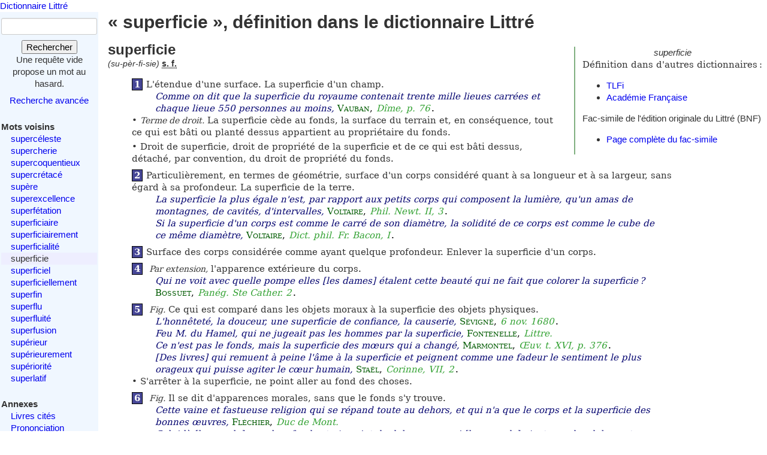

--- FILE ---
content_type: text/html; charset=utf-8
request_url: https://www.littre.org/definition/superficie
body_size: 5632
content:
<!doctype html>
<html class="no-js" lang="fr"><head><title>Littré - superficie - définition, citations, étymologie</title>
<meta name="author" content="Émile Littré ; François Gannaz (mise en forme)">
<meta name="viewport" content="width=device-width,initial-scale=1">
<link rel="icon" type="image/png" href="[data-uri]">
<meta name="keywords" content="superficie, définition, citations, étymologie, dictionnaire, Littré, français">
<link rel="prev" href="/definition/superficialit%C3%A9">
<link rel="next" href="/definition/superficiel">
<meta name="description" content="superficie : 1. L&#39;étendue d&#39;une surface...  Définition dans le Littré, dictionnaire de la langue française. Texte intégral, sans publicité ni brimborions. Définition, avec citations, historique littéraire et étymologie.">
<link rel="stylesheet" href="/static/tmp/autogen-WNt3fBI4.css"></head>
<body><header><a class="home" href="/">Dictionnaire Littré</a>
</header>
<div id="main" role="main"><input type="checkbox" id="sidebar-menu-input">
<nav id="sidebar"><label id="sidebar-menu-handle" for="sidebar-menu-input" onclick>Menu<br>&hellip;</label>
<div class="sidebar-content"><div id="searchbox"><form method="get" action="/recherche"><div><div><label for="mot">Mot</label>
<input name="mot" type="text" value="" />
</div>
<button type="submit" value="">Rechercher</button>
</div>
</form>
<div class="comment">Une requête vide propose un mot au hasard.</div>
<div id="advsearch"><a href="/search">Recherche avancée</a>
</div>
</div>

<div id="voisins"><strong>Mots voisins</strong>
<ul><li><a href="/definition/superc%C3%A9leste">supercéleste</a>
</li>
<li><a href="/definition/supercherie">supercherie</a>
</li>
<li><a href="/definition/supercoquentieux">supercoquentieux</a>
</li>
<li><a href="/definition/supercr%C3%A9tac%C3%A9">supercrétacé</a>
</li>
<li><a href="/definition/sup%C3%A8re">supère</a>
</li>
<li><a href="/definition/superexcellence">superexcellence</a>
</li>
<li><a href="/definition/superf%C3%A9tation">superfétation</a>
</li>
<li><a href="/definition/superficiaire">superficiaire</a>
</li>
<li><a href="/definition/superficiairement">superficiairement</a>
</li>
<li><a href="/definition/superficialit%C3%A9">superficialité</a>
</li>
<li class="actif"><span class="actif">superficie</span>
</li>
<li><a href="/definition/superficiel" rel="next">superficiel</a>
</li>
<li><a href="/definition/superficiellement">superficiellement</a>
</li>
<li><a href="/definition/superfin">superfin</a>
</li>
<li><a href="/definition/superflu">superflu</a>
</li>
<li><a href="/definition/superfluit%C3%A9">superfluité</a>
</li>
<li><a href="/definition/superfusion">superfusion</a>
</li>
<li><a href="/definition/sup%C3%A9rieur">supérieur</a>
</li>
<li><a href="/definition/sup%C3%A9rieurement">supérieurement</a>
</li>
<li><a href="/definition/sup%C3%A9riorit%C3%A9">supériorité</a>
</li>
<li><a href="/definition/superlatif">superlatif</a>
</li>
</ul>
</div>

<div id="annexes"><strong title="Textes écrits par É. Littré, dans le dictionnaire ou séparément">Annexes</strong>
<ul><li><a href="/annexes/livres-cites-par-Littre">Livres cités</a>
</li>
<li><a href="/annexes/prononciation">Prononciation</a>
</li>
<li><a href="/annexes/preface" title="Préface au dictionnaire">Préface</a>
</li>
<li><a href="/annexes/causerie" title="Comment j'ai fait mon dictionnaire">Causerie</a>
</li>
</ul>
</div>
<div id="site-web"><strong>Informations</strong>
<ul><li><a href="/faq" title="Questions fréquentes et informations sur ce site web">FAQ</a>
</li>
<li><a href="/statistiques">Statistiques</a>
</li>
<li><a href="/etymologie" title="Les étymologies du Littré remisent dans le contexte moderne">Étymologie</a>
</li>
<li><a href="/proverbes" title="Une sélection personnelle de proverbes du Littré">Proverbes</a>
</li>
<li><a href="mailto:francois.gannaz@littre.org" title="francois.gannaz@littre.org">Contact</a>
</li>
</ul>
</div>
</div>
</nav>
<section id="main-content"><h1>« superficie », définition dans le dictionnaire Littré</h1>
<div id="liens-externes"><div class="vedette"><em>superficie</em>
</div>
<p>Définition dans d'autres dictionnaires&#x202f;:</p>
<ul><li><a class="lien-externe" href="http://www.cnrtl.fr/definition/superficie" title="Trésor de la Langue Française informatisé">TLFi</a>
</li>
<li><a class="lien-externe" href="http://www.cnrtl.fr/definition/academie8/superficie" title="Dictionnaire de l'Académie, 8ème édition">Académie Française</a>
</li>
</ul>
<div>Fac-simile de l'édition originale du Littré (BNF)
<ul><li><a href="http://gallica.bnf.fr/ark:/12148/bpt6k54066991/f693" target="_blank" rel="noopener" title="s'ouvre dans un nouvel onglet">Page complète du fac-simile</a>
</li>
</ul>
</div>
</div>
<section class="definition"><h2>superficie</h2>
<div class="entete"> <em id="prn">(su-pèr-fi-sie)</em> <b><abbr title="substantif féminin">s. f.</abbr></b></div>
<ul class="corps">
<li id="var1"><b class="num">1</b>L'étendue d'une surface. La superficie d'un champ. <cite><q>Comme on dit que la superficie du royaume contenait trente mille lieues carrées et chaque lieue 550 personnes au moins</q>, <span class="src"><a href="/auteur/VAUBAN" class="aut" title="Sébastien Le Prestre, marquis de VAUBAN (1633-1707)">Vauban</a>, <em class="ref" title="Projet d'une dîme royale">Dîme, p. 76</em>.</span></cite><p> <dfn>Terme de droit.</dfn> La superficie cède au fonds, la surface du terrain et, en conséquence, tout ce qui est bâti ou planté dessus appartient au propriétaire du fonds.</p>
<p>Droit de superficie, droit de propriété de la superficie et de ce qui est bâti dessus, détaché, par convention, du droit de propriété du fonds.</p>
</li>
<li id="var2"><b class="num">2</b>Particulièrement, en termes de géométrie, surface d'un corps considéré quant à sa longueur et à sa largeur, sans égard à sa profondeur. La superficie de la terre. <cite><q>La superficie la plus égale n'est, par rapport aux petits corps qui composent la lumière, qu'un amas de montagnes, de cavités, d'intervalles</q>, <span class="src"><a href="/auteur/VOLTAIRE" class="aut" title="François-Marie Arouet, dit VOLTAIRE (1694-1778)">Voltaire</a>, <em class="ref" title="Eléments de la philosophie de Newton mise à la portée de tout le monde">Phil. Newt. II, 3</em>.</span></cite> <cite><q>Si la superficie d'un corps est comme le carré de son diamètre, la solidité de ce corps est comme le cube de ce même diamètre</q>, <span class="src"><a href="/auteur/VOLTAIRE" class="aut" title="François-Marie Arouet, dit VOLTAIRE (1694-1778)">Voltaire</a>, <em class="ref" title="Dictionnaire philosophique">Dict. phil. Fr. Bacon, I</em>.</span></cite></li>
<li id="var3"><b class="num">3</b>Surface des corps considérée comme ayant quelque profondeur. Enlever la superficie d'un corps.</li>
<li id="var4"><b class="num">4</b> <dfn>Par extension,</dfn> l'apparence extérieure du corps. <cite><q>Qui ne voit avec quelle pompe elles [les dames] étalent cette beauté qui ne fait que colorer la superficie&#x202F;?</q> <span class="src"><a href="/auteur/BOSSUET" class="aut" title="Jacques-Bénigne BOSSUET (1627-1704)">Bossuet</a>, <em class="ref" title="Panégyrique">Panég. Ste Cather. 2</em>.</span></cite></li>
<li id="var5"><b class="num">5</b> <dfn>Fig.</dfn> Ce qui est comparé dans les objets moraux à la superficie des objets physiques. <cite><q>L'honnêteté, la douceur, une superficie de confiance, la causerie</q>, <span class="src"><a href="/auteur/SÉVIGNÉ" class="aut" title="Marie de Rabutin-Chantal, marquise de SÉVIGNÉ (1626-1696)">Sévigné</a>, <em class="ref" title="Lettres (1646-1696)">6 nov. 1680</em>.</span></cite> <cite><q>Feu M. du Hamel, qui ne jugeait pas les hommes par la superficie</q>, <span class="src"><a href="/auteur/FONTENELLE" class="aut" title="Bernard le Bouyer de FONTENELLE (1657-1757) philosophe">Fontenelle</a>, <em class="ref" title="Eloge des académiciens">Littre.</em></span></cite> <cite><q>Ce n'est pas le fonds, mais la superficie des mœurs qui a changé</q>, <span class="src"><a href="/auteur/MARMONTEL" class="aut" title="Jean-François MARMONTEL (1723-1799)">Marmontel</a>, <em class="ref" title="Œuvres, Paris, 1787, 17 vol. in-8, édit. citée par POUGENS">Œuv. t. XVI, p. 376</em>.</span></cite> <cite><q>[Des livres] qui remuent à peine l'âme à la superficie et peignent comme une fadeur le sentiment le plus orageux qui puisse agiter le cœur humain</q>, <span class="src"><a href="/auteur/STAËL" class="aut" title="Anne Staël-Holstein, dite Mme DE STAËL (1766-1817)">Staël</a>, <em class="ref" title="Corinne, ou l'Italie">Corinne, VII, 2</em>.</span></cite><p>S'arrêter à la superficie, ne point aller au fond des choses.</p>
</li>
<li id="var6"><b class="num">6</b> <dfn>Fig.</dfn> Il se dit d'apparences morales, sans que le fonds s'y trouve. <cite><q>Cette vaine et fastueuse religion qui se répand toute au dehors, et qui n'a que le corps et la superficie des bonnes œuvres</q>, <span class="src"><a href="/auteur/FLÉCHIER" class="aut" title="Esprit FLÉCHIER (1632-1710) évêque de Nîmes">Fléchier</a>, <em class="ref" title="Oraisons funèbres">Duc de Mont.</em></span></cite> <cite><q>Celui-là [le peuple] a un bon fonds et n'a point de dehors&#x202F;; ceux-ci [les grands] n'ont que des dehors et qu'une simple superficie</q>, <span class="src"><a href="/auteur/LA_BRUYÈRE" class="aut" title="Jean de LA BRUYÈRE (1645-1696)">La Bruyère</a>, <em class="ref" title="Les Caractères de Théophraste traduits du grec, avec les Caractères ou les mœurs de ce siècle">IX.</em></span></cite> <cite><q>Une croyance fondée sur l'autorité n'est qu'une superficie</q>, <span class="src"><a href="/auteur/MIRABEAU" class="aut" title="Honoré Gabriel Riqueti, comte de MIRABEAU (1749-1791)">Mirabeau</a>, <em class="ref" title="Collection complète des travaux de M. Mirabeau l'aîné">Collection, t. II, p. 74</em>.</span></cite></li>
<li id="var7"><b class="num">7</b> <dfn>Fig.</dfn> Connaissance superficielle, légère, imparfaite. Son esprit manque de profondeur, il n'a qu'une simple superficie. <cite><q>C'est une liseuse [Mme de Kerman]&#x202F;; elle sait un peu de tout&#x202F;; j'ai aussi une petite teinture&#x202F;; de sorte que nos superficies s'accommodent fort bien ensemble</q>, <span class="src"><a href="/auteur/SÉVIGNÉ" class="aut" title="Marie de Rabutin-Chantal, marquise de SÉVIGNÉ (1626-1696)">Sévigné</a>, <em class="ref" title="Lettres (1646-1696)">30 avr. 1689</em>.</span></cite> <cite><q>&hellip;Ma foi, la cour m'ennuie&#x202F;; L'esprit de ce pays n'est qu'en superficie</q>, <span class="src"><a href="/auteur/REGNARD" class="aut" title="Jean-François REGNARD (1655-1709)">Regnard</a>, <em class="ref" title="Le joueur">Joueur, II, 4</em>.</span></cite> <cite><q>Il me semble que M. de Mairan possède en profondeur ce que M. de Fontenelle avait en superficie</q>, <span class="src"><a href="/auteur/VOLTAIRE" class="aut" title="François-Marie Arouet, dit VOLTAIRE (1694-1778)">Voltaire</a>, <em class="ref" title="Correspondance">Lett. Thiriot, 14 juin 1769</em>.</span></cite></li>
</ul>
<div class="r historique"><h3>HISTORIQUE</h3><p>XII<sup>e</sup> s. <cite><q>Cant [quand] nos ostons la superfice de vertut des oes [œuvres] de nostre pense</q>, <span class="src"> <a class="ref" title="Moralités sur Job" href="/oeuvre/Moralités_sur_Job">Job, 448</a>.</span></cite></p>
<p>XIII<sup>e</sup> s. <cite><q>Mès s'il eussent des yex de lins [lynx], Ja por lor mantiaus sebelins&hellip; Ne por lor luisans superfices&hellip; Ne lor semblassent estre beles</q>, <span class="src"> <a class="ref" title="Le roman de la Rose" href="/oeuvre/Le_roman_de_la_Rose">la Rose, 8977</a>.</span></cite></p>
<p>XIV<sup>e</sup> s. <cite><q>[Le crâne] dehors plains [uni] en la superfice</q>, <span class="src"><a href="/auteur/H._DE_MONDEVILLE" class="aut" title="Henri DE MONDEVILLE (1260-1320)">H. de Mondeville</a>, <em class="ref" title="Chirurgia">f° 12, verso.</em></span></cite></p>
<p>XVI<sup>e</sup> s. <cite><q>La superficie exterieure du cerveau est molle</q>, <span class="src"><a href="/auteur/PARÉ" class="aut" title="Ambroise PARÉ (1510-1590) Médecin et chirurgien novateur.">Paré</a>, <em class="ref" title="Œuvres complètes d'Ambroise Paré">III, 6</em>.</span></cite> <cite><q>Superficie est qui a longueur et largeur tant seulement</q>, <span class="src"><span class="aut">Forcadel</span>, <em class="ref">Élém. d'Euclide, p. 1</em>.</span></cite></p>
</div>
<div class="r etymologie"><h3>ÉTYMOLOGIE</h3><p>Prov. <i>superficia</i>&#x202F;; esp. et ital. <i>superficie</i>&#x202F;; du lat. <i lang="la">superficies</i>, de <i lang="la">super</i>, sur, et <i lang="la">facies</i>, face.</p>
</div>
<div class="r supplement"><h3>SUPPLÉMENT AU DICTIONNAIRE</h3>
SUPERFICIE. <em>Ajoutez&#x202F;:</em><div class="suppvar"><b class="num">8</b>Superficie d'esprit, esprit superficiel. <cite><q>On lui fait réciter ses vers&#x202F;; il amuse, il met tous ses soins à se rendre agréable&#x202F;; et, avec cette superficie d'esprit et ce vernis de poésie qui était son unique talent, il réussit</q>, <span class="src"><a href="/auteur/MARMONTEL" class="aut" title="Jean-François MARMONTEL (1723-1799)">Marmontel</a>, <em class="ref" title="Mémoires d'un père pour servir à l'instruction de ses enfants">Mém., p. 203, éd. 1843</em>.</span></cite></div>
</div>
</section>
</section>
</div>
<footer>Texte dans le domaine public
— HTML en
<a rel="license" href="http://creativecommons.org/licenses/by-sa/3.0/deed.fr">CC-BY-SA 3.0</a>
(<a rel="author" href="mailto:&#x66;rancois&#x2E;gannaz&#x40;littre&#46;org">François Gannaz</a>) — 
<a href="/faq#source">Code en Affero GPL</a>
</footer>
</body>
</html>
